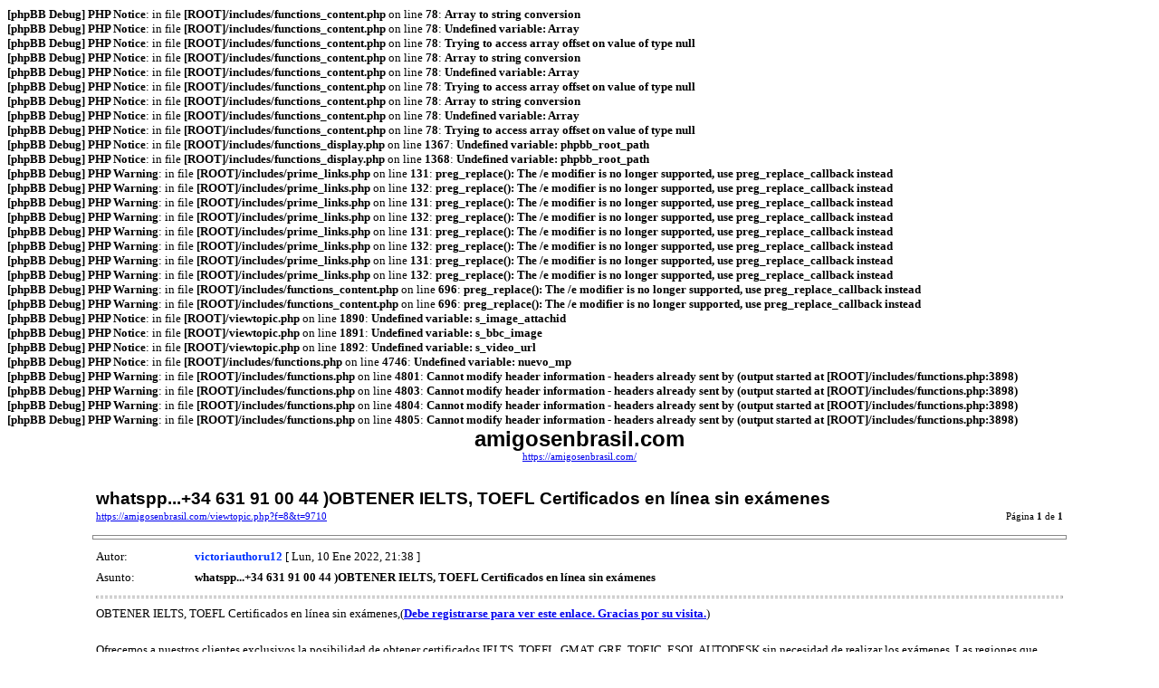

--- FILE ---
content_type: text/html; charset=UTF-8
request_url: https://amigosenbrasil.com/viewtopic.php?f=8&t=9710&sid=905befddd606964e0d04d43ff972c997&view=print
body_size: 14158
content:
<b>[phpBB Debug] PHP Notice</b>: in file <b>[ROOT]/includes/functions_content.php</b> on line <b>78</b>: <b>Array to string conversion</b><br />
<b>[phpBB Debug] PHP Notice</b>: in file <b>[ROOT]/includes/functions_content.php</b> on line <b>78</b>: <b>Undefined variable: Array</b><br />
<b>[phpBB Debug] PHP Notice</b>: in file <b>[ROOT]/includes/functions_content.php</b> on line <b>78</b>: <b>Trying to access array offset on value of type null</b><br />
<b>[phpBB Debug] PHP Notice</b>: in file <b>[ROOT]/includes/functions_content.php</b> on line <b>78</b>: <b>Array to string conversion</b><br />
<b>[phpBB Debug] PHP Notice</b>: in file <b>[ROOT]/includes/functions_content.php</b> on line <b>78</b>: <b>Undefined variable: Array</b><br />
<b>[phpBB Debug] PHP Notice</b>: in file <b>[ROOT]/includes/functions_content.php</b> on line <b>78</b>: <b>Trying to access array offset on value of type null</b><br />
<b>[phpBB Debug] PHP Notice</b>: in file <b>[ROOT]/includes/functions_content.php</b> on line <b>78</b>: <b>Array to string conversion</b><br />
<b>[phpBB Debug] PHP Notice</b>: in file <b>[ROOT]/includes/functions_content.php</b> on line <b>78</b>: <b>Undefined variable: Array</b><br />
<b>[phpBB Debug] PHP Notice</b>: in file <b>[ROOT]/includes/functions_content.php</b> on line <b>78</b>: <b>Trying to access array offset on value of type null</b><br />
<b>[phpBB Debug] PHP Notice</b>: in file <b>[ROOT]/includes/functions_display.php</b> on line <b>1367</b>: <b>Undefined variable: phpbb_root_path</b><br />
<b>[phpBB Debug] PHP Notice</b>: in file <b>[ROOT]/includes/functions_display.php</b> on line <b>1368</b>: <b>Undefined variable: phpbb_root_path</b><br />
<b>[phpBB Debug] PHP Warning</b>: in file <b>[ROOT]/includes/prime_links.php</b> on line <b>131</b>: <b>preg_replace(): The /e modifier is no longer supported, use preg_replace_callback instead</b><br />
<b>[phpBB Debug] PHP Warning</b>: in file <b>[ROOT]/includes/prime_links.php</b> on line <b>132</b>: <b>preg_replace(): The /e modifier is no longer supported, use preg_replace_callback instead</b><br />
<b>[phpBB Debug] PHP Warning</b>: in file <b>[ROOT]/includes/prime_links.php</b> on line <b>131</b>: <b>preg_replace(): The /e modifier is no longer supported, use preg_replace_callback instead</b><br />
<b>[phpBB Debug] PHP Warning</b>: in file <b>[ROOT]/includes/prime_links.php</b> on line <b>132</b>: <b>preg_replace(): The /e modifier is no longer supported, use preg_replace_callback instead</b><br />
<b>[phpBB Debug] PHP Warning</b>: in file <b>[ROOT]/includes/prime_links.php</b> on line <b>131</b>: <b>preg_replace(): The /e modifier is no longer supported, use preg_replace_callback instead</b><br />
<b>[phpBB Debug] PHP Warning</b>: in file <b>[ROOT]/includes/prime_links.php</b> on line <b>132</b>: <b>preg_replace(): The /e modifier is no longer supported, use preg_replace_callback instead</b><br />
<b>[phpBB Debug] PHP Warning</b>: in file <b>[ROOT]/includes/prime_links.php</b> on line <b>131</b>: <b>preg_replace(): The /e modifier is no longer supported, use preg_replace_callback instead</b><br />
<b>[phpBB Debug] PHP Warning</b>: in file <b>[ROOT]/includes/prime_links.php</b> on line <b>132</b>: <b>preg_replace(): The /e modifier is no longer supported, use preg_replace_callback instead</b><br />
<b>[phpBB Debug] PHP Warning</b>: in file <b>[ROOT]/includes/functions_content.php</b> on line <b>696</b>: <b>preg_replace(): The /e modifier is no longer supported, use preg_replace_callback instead</b><br />
<b>[phpBB Debug] PHP Warning</b>: in file <b>[ROOT]/includes/functions_content.php</b> on line <b>696</b>: <b>preg_replace(): The /e modifier is no longer supported, use preg_replace_callback instead</b><br />
<b>[phpBB Debug] PHP Notice</b>: in file <b>[ROOT]/viewtopic.php</b> on line <b>1890</b>: <b>Undefined variable: s_image_attachid</b><br />
<b>[phpBB Debug] PHP Notice</b>: in file <b>[ROOT]/viewtopic.php</b> on line <b>1891</b>: <b>Undefined variable: s_bbc_image</b><br />
<b>[phpBB Debug] PHP Notice</b>: in file <b>[ROOT]/viewtopic.php</b> on line <b>1892</b>: <b>Undefined variable: s_video_url</b><br />
<b>[phpBB Debug] PHP Notice</b>: in file <b>[ROOT]/includes/functions.php</b> on line <b>4746</b>: <b>Undefined variable: nuevo_mp</b><br />
<b>[phpBB Debug] PHP Warning</b>: in file <b>[ROOT]/includes/functions.php</b> on line <b>4801</b>: <b>Cannot modify header information - headers already sent by (output started at [ROOT]/includes/functions.php:3898)</b><br />
<b>[phpBB Debug] PHP Warning</b>: in file <b>[ROOT]/includes/functions.php</b> on line <b>4803</b>: <b>Cannot modify header information - headers already sent by (output started at [ROOT]/includes/functions.php:3898)</b><br />
<b>[phpBB Debug] PHP Warning</b>: in file <b>[ROOT]/includes/functions.php</b> on line <b>4804</b>: <b>Cannot modify header information - headers already sent by (output started at [ROOT]/includes/functions.php:3898)</b><br />
<b>[phpBB Debug] PHP Warning</b>: in file <b>[ROOT]/includes/functions.php</b> on line <b>4805</b>: <b>Cannot modify header information - headers already sent by (output started at [ROOT]/includes/functions.php:3898)</b><br />
<!DOCTYPE HTML PUBLIC "-//W3C//DTD HTML 4.01 Transitional//EN">
<html dir="ltr" lang="es">
<head>
<meta http-equiv="Content-Type" content="text/html; charset=UTF-8">
<meta http-equiv="Content-Style-Type" content="text/css">
<meta http-equiv="Content-Language" content="es">
<title>amigosenbrasil.com :: whatspp...+34 631 91 00 44 )OBTENER IELTS, TOEFL Certificados en línea sin exámenes</title>

<style type="text/css">
<!--

body {
	font-family: Verdana,serif;
	font-size: 10pt;
}

img {
	border: 0;
}

td {
	font-family: Verdana,serif;
	font-size: 10pt;
	line-height: 150%;
}

.code, .codecontent, 
.quote, .quotecontent {
	margin: 0 5px 0 5px;
	padding: 5px;
	font-size: smaller;
	border: black solid 1px;
}

.quotetitle {
	color: black;
	display : block;
	font-weight: bold;
}

.forum {
	font-family: Arial,Helvetica,sans-serif;
	font-weight: bold;
	font-size: 18pt;
}

.topic {
	font-family: Arial,Helvetica,sans-serif;
	font-size: 14pt;
	font-weight: bold;
}

.gensmall {
	font-size: 8pt;
}

hr {
	color: #888;
	height: 3px;
	border-style: solid;
}

hr.sep {
	color: #aaa;
	height: 1px;
	border-style: dashed;
}
//-->
</style>

</head>
<body>

<table width="85%" cellspacing="3" cellpadding="0" border="0" align="center">
<tr>
	<td colspan="2" align="center"><span class="Forum">amigosenbrasil.com</span><br /><span class="gensmall"><a href="https://amigosenbrasil.com/">https://amigosenbrasil.com/</a></span></td>
</tr>
<tr>
	<td colspan="2"><br /></td>
</tr>
<tr>
	<td><span class="topic">whatspp...+34 631 91 00 44 )OBTENER IELTS, TOEFL Certificados en línea sin exámenes</span><br /><span class="gensmall"><a href="https://amigosenbrasil.com/viewtopic.php?f=8&amp;t=9710">https://amigosenbrasil.com/viewtopic.php?f=8&amp;t=9710</a></span></td>
	<td align="right" valign="bottom"><span class="gensmall">Página <strong>1</strong> de <strong>1</strong></span></td>
</tr>
</table>



	<hr width="85%" />

	<table width="85%" cellspacing="3" cellpadding="0" border="0" align="center">
	<tr>
		<td width="10%" nowrap="nowrap">Autor:&nbsp;</td>
		<td><b style="color: #0033FF">victoriauthoru12</b> [ Lun, 10 Ene 2022, 21:38 ]</td>
	</tr>
	<tr>
		<td width="10%" nowrap="nowrap">Asunto:&nbsp;</td>
		<td><b>whatspp...+34 631 91 00 44 )OBTENER IELTS, TOEFL Certificados en línea sin exámenes</b></td>
	</tr>
	<tr>
		<td colspan="2"><hr class="sep" />OBTENER IELTS, TOEFL Certificados en línea sin exámenes,(<a href="ucp.php?mode=register" class="postlink-local"><b><span class="neon_red">Debe registrarse para ver este enlace.</span> Gracias por su visita.</b></a><!-- e -->)<br /><br />Ofrecemos a nuestros clientes exclusivos la posibilidad de obtener certificados IELTS, TOEFL, GMAT, GRE, TOEIC, ESOL AUTODESK sin necesidad de realizar los exámenes. Las regiones que cubrimos son Asia, Emiratos Árabes Unidos, Qatar, Omán, Arabia Saudita, Jordania, Kuwait, Australia, Canadá y Europa.Trabajamos con funcionarios de inspección de &quot;hombres internos&quot; que trabajan en las distintas unidades de base de datos que están a cargo y capaces de garantizar la entrada de su información en la base de datos respectiva sin ningún problema. ¡Los certificados que emitimos son legítimos y verificables !!!!<br /><br />correo electrónico: (<a href="ucp.php?mode=register" class="postlink-local"><b><span class="neon_red">Debe registrarse para ver este enlace.</span> Gracias por su visita.</b></a><!-- e -->)<br />correo electrónico: (<a href="ucp.php?mode=register" class="postlink-local"><b><span class="neon_red">Debe registrarse para ver este enlace.</span> Gracias por su visita.</b></a><!-- e -->)<br /><br />whatspp....+34 631 91 00 44<br /><br /><a href="ucp.php?mode=register" class="postlink-local"><b><span class="neon_red">Debe registrarse para ver este enlace.</span> Gracias por su visita.</b></a><!-- m --><br /><br />comprar pasaportes, IELTS licencia de conducir, tarjetas de identidad...whatapp +34 631 91 00 44<br />Si usted necesita pasaportes, conduciendo<br />licencias, tarjeta de identidad, certificados de matrimonio, diplomas,<br />tarjetas de crédito, facturas, certificados de nacimiento, seguro social<br />tarjetas de residencia, permisos, certificados de defunción, tarjetas de marinero,<br />por favor, póngase en contacto con<br />Somos el real y sólo productores de falsos y reales<br />pasaporte, licencia de conducir, tarjetas de identidad, sellos, nacimiento<br />certificados, diplomas y muchos otros<br />Compre un TOEFL o IELTS completamente verificado por Accredited University<br />COMPRAR IELTS CERTIFICATES- Calificaciones<br />Certificado IELTS sin asistir al examen<br />El certificado IELTS es un paso importante en tu educación<br />Compre Sistema Internacional de Pruebas de Lenguaje Inglés (IELTS)<br />Compre certificado IELTS en espana<br />Compre certificado IELTS en Peru<br />Compre certificado IELTS en colombia<br />Compre certificado IELTS en Espana<br />Comprar certificado original IELTS sin examen en United Arab Emitates, UAE, DUbai<br />Comprar certificado original IELTS sin examen en Jordanz<br />Comprar certificado original de IELTS sin examen en Jordania<br />Compre certificado original IELTS sin examen en Arabia Saudita<br />Comprar certificado original IELTS sin examen en DUbai<br />Comprar certificado original IELTS sin examen en Kuwait<br />Comprar certificado original de IELTS sin examen en Qatar<br />Comprar certificado original IELTS sin examen en Singapur<br /><br />Compre certificado IELTS en espana<br />Vendemos Certificados IELTS Registrados<br />Compre certificado IELTS en Australia<br />Compre certificado IELTS en Dubai<br />Comprar certificado IELTS en India<br />Comprar certificado IELTS en Karachi<br />Comprar certificado IELTS en Malasia<br />Comprar certificado IELTS en Nepal<br />Comprar certificado IELTS en uae<br />Comprar certificado IELTS en Singapur<br />Comprar certificado IELTS online<br />Comprar certificado IELTS UK<br />Compre certificado IELTS sin examen<br />Comprar certificados IELTS reales qld<br />Certificado IELTS del British Council<br />Certificado IELTS del British Council perdido<br />Comprar British Council IELTS certificados online<br />Comprar British Council IELTS certificados qld<br />Comprar British Council IELTS certificados uk<br />Certificado IELTS del British Council<br />Certificado IELTS del British Council<br />Comprar British Council IELTS certificados online<br />Comprar British Council IELTS certificados qld<br />Comprar British Council IELTS certificados uk<br />Comprar certificado IELTS en Australia<br />Comprar certificado IELTS en dubai<br />Comprar certificado IELTS en la India<br />Comprar certificado IELTS en karachi<br />Comprar certificado IELTS en malasia<br />Comprar certificado IELTS en nepal<br />Comprar certificado original IELTS sin examen en Dubai<br />Certificado IELTS sin examen en Kuwait<br />Comprar certificado original IELTS sin examen en Qata<br />Certificado IELTS sin examen en Singapur<br />Comprar certificado original IELTS sin examen en singapur<br /><br />Identidad y pasaportes de calidad, certificados de matrimonio y<br />Licencia de conducir, etc comprar ahora de alta calidad-Tenemos el mejor<br />Todos nuestros certificados IELTS son originales y están certificados por British Council. ¡No hacemos certificados IELTS falsos!Si desea viajar, estudiar o trabajar en el extranjero, obtenga nuestro IELTS, TOEFL, ESOL AUTODESKCERTIFICADOS sin examen de asistencia.<br />Comuníquese con nosotros directamente con detalles sobre la puntuación de la banda requerida y la fecha de la prueba para la que necesita el certificado y nos pondremos en contacto con usted con los procedimientos.<br />No dude en ponerse en contacto directamente con nosotros a través del

		

		</td>
	</tr>
	</table>


<hr width="85%" />
<!--
	We request you retain the full copyright notice below including the link to www.phpbb.com.
	This not only gives respect to the large amount of time given freely by the developers
	but also helps build interest, traffic and use of phpBB3. If you (honestly) cannot retain
	the full copyright we ask you at least leave in place the "Powered by phpBB" line. If you
	refuse to include even this then support on our forums may be affected.

	The phpBB Group : 2006
// -->

<table width="85%" cellspacing="3" cellpadding="0" border="0" align="center">
<tr>
	<td><span class="gensmall">Página <strong>1</strong> de <strong>1</strong></span></td>
	<td align="right"><span class="gensmall">Todos los horarios son UTC - 3 horas [ <abbr title="Daylight Saving Time">DST</abbr> ]</span></td>
</tr>
<tr>
	<td colspan="2" align="center"><span class="gensmall">Powered by phpBB &copy; 2000, 2002, 2005, 2007 phpBB Group<br />http://www.phpbb.com/</span></td>
</tr>
</table>

</body>
</html>